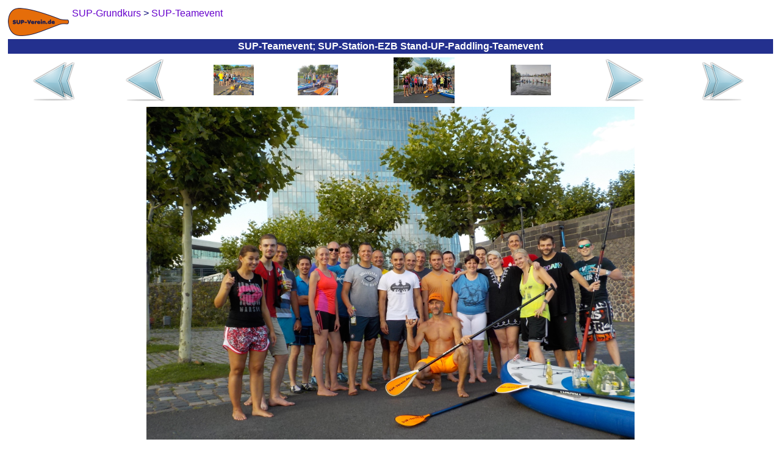

--- FILE ---
content_type: text/html
request_url: https://sup-teamevent.de/sup-teamevent/img_2017_08_frankfurt_2017-08-14_701_sup-station-ezb_stand-up-paddling-teamevent.html
body_size: 2743
content:
<?xml version="1.0"  encoding="ISO-8859-1"?>
<html xmlns="http://www.w3.org/1999/xhtml" itemscope itemtype="https://schema.org/WebPage" xml:lang="de" lang="de">
<head>
<meta name="author" content="Frankfurter Stand-Up-Paddling (SUP) Sportverein e.V."></meta><meta name="robots" content="index,follow"></meta><meta name="revisit-after" content="15 days"></meta><meta name="description" content="Sie suchen für Sie und Ihre Arbeitskollegen eine sportliche Feierabend-Aktivität, die Sie im Team ausüben können? Dann sind Sie beim Stand Up Paddling genau richtig!"></meta><meta itemprop="description" content="Sie suchen für Sie und Ihre Arbeitskollegen eine sportliche Feierabend-Aktivität, die Sie im Team ausüben können? Dann sind Sie beim Stand Up Paddling genau richtig!"></meta><meta itemprop="copyrightHolder" content="Frankfurter Stand-Up-Paddling (SUP) Sportverein e.V."></meta><meta itemprop="copyrightYear" content="2016"></meta><meta itemprop="isFamilyFriendly" content="True"></meta><meta itemprop="image" content="https://SUP-Teamevent.de/img/logo/sup-verein-de-logo_h92_b200.png"></meta><meta name="viewport" content="width=device-width, initial-scale=1.0"></meta><meta name="mobile-web-app-capable" content="yes"></meta><meta name="apple-mobile-web-app-title" content="Frankfurter Stand-Up-Paddling (SUP) Sportverein e.V."></meta><meta name="apple-mobile-web-app-capable" content="yes"></meta><meta name="apple-mobile-web-app-status-bar-style" content="default"></meta><title itemprop="name">&#9679; SUP-Teamevent; SUP-Station-EZB Stand-UP-Paddling-Teamevent</title><script type="application/ld+json">{"@context":"http://schema.org/","@type":"LocalBusiness","name":"Frankfurter Stand-Up-Paddling (SUP) Sportverein e.V.","alternateName":"Frankfurter SUP e.V.","description":"Stand-Up-Paddling, oder kurz SUP, für Anfänger, Fortgeschrittene und Profis in Frankfurter Innenstadt!","image":"https://SUP-Verein.de/img/sup/sup-frankfurt-sonnenuntergang.jpg","logo":"https://SUP-Verein.de/img/logo/sup-verein-de-logo_h92_b200.png","email":"info@SUP-Verein.de","url":"https://SUP-Verein.de/","sameAs":["https://www.facebook.com/SUPverein","https://twitter.com/SUPverein","https://www.youtube.com/channel/UCn2JIKv6Abmw1EikROhNIMQ","https://www.instagram.com/SUPverein/","https://www.pinterest.de/SUPvereinde/","https://www.yelp.de/biz/SUP-Verein-de-frankfurt-am-main"],"telephone":"0179 6910164","address":{"@type":"PostalAddress","description":"SUP-Station Frankfurt/Maininsel im Zentrum Frankfurts direkt am Mainufer auf der Sachsenhäuser-Uferpromenade (gegenüber Deutschherrnufer 12, 60594 Frankfurt am Main)","addressCountry":"Deutschland","addressLocality":"Frankfurt am Main","addressRegion":"Hessen","postalCode":"60594","streetAddress":"Deutschherrnufer 12"},"location":{"@type":"PostalAddress","description":"SUP-Station Frankfurt/Maininsel im Zentrum Frankfurts direkt am Mainufer auf der Sachsenhäuser-Uferpromenade (gegenüber Deutschherrnufer 12, 60594 Frankfurt am Main)","addressCountry":"Deutschland","addressLocality":"Frankfurt am Main","addressRegion":"Hessen","postalCode":"60594","streetAddress":"Deutschherrnufer 12"},"aggregateRating":{"@type":"AggregateRating","ratingValue":"4.7","worstRating":1,"bestRating":5,"reviewCount":3955},"review":{"@type":"Review","reviewBody":"Hallo Dimitri, Perfekt! Es war gestern großartig organisiert und gemacht von euch, jeder hat mir gesagt was für ein großer Spaß sie hatten und wie gut und entspannt die Atmosphäre war. Vielen Dank und viele Grüße,","author":{"@type":"Person","name":"Benjamin"},"publisher":{"@type":"NGO","name":"Frankfurter Stand-Up-Paddling (SUP) Sportverein e.V."},"datePublished":"2015-09-25","reviewRating":{"@type":"Rating","ratingValue":"5","worstRating":1,"bestRating":5}},"priceRange":"15,00 € - 49,00 €"}</script><style>
	body {background:#FFFFFF;font-family:Helvetica,sans-serif;color:#080875}
	table {border-color:#080875}
	A {text-decoration:none}
	A:link,A:visited,A:active {color:#6600CC}
	A:hover,A:focus {color:#FF4D06}
	A.menuItem:link,A.menuItem:visited,A.menuItem:active {color:#23308E}
	A.menuItem:hover,A.menuItem:focus {color:#FF4D06}
	A.menuItemCurrent:link,A.menuItemCurrent:visited,A.menuItemCurrent:active {color:white}
	A.menuItemCurrent:hover,A.menuItemCurrent:focus {color:white}
	img {border:0px}
	.titFont {color:white;font-size:1em;font-weight:bold;margin:0;}
	.linkFont {color:#6600CC}
</style><style>
			.cContainer {
			display:flex;
			display:-webkit-flex;
			flex-flow:row wrap;
			-webkit-flex-flow:row wrap;
			}
			.cPrev {
			width:50%;
			order:1; -webkit-order:1;
			}
			.cThumbnails {
			width:100%;
			order:3; -webkit-order:3;
			}
			.cNext {
			width:50%;
			order:2; -webkit-order:2;
			}
			@media (min-width:697px) {
			.cPrev {
			width:24%;
			order:1; -webkit-order:1;
			}
			.cThumbnails {
			width:50%;
			order:2; -webkit-order:2;
			}
			.cNext {
			width:26%;
			order:3; -webkit-order:3;
			}
			}
		</style>	</head><body>
<table border="0" cellpadding="0" cellspacing="5" width="100%" height="100%" itemscope itemtype="https://schema.org/Product"><tr height="1%"><td><div style="float:left;margin:0 5px 0 0"><a href="../sup-teamevent.html"><img src="../img/logo/sup-verein-de-logo_h92_b200.png" height="46" width="100"></img></a></div><span itemscope itemtype="https://schema.org/BreadcrumbList"><span itemprop="itemListElement" itemscope itemtype="https://schema.org/ListItem"><a href="https://SUP-Verein.de/sup-grundkurs.html" itemscope itemtype="https://schema.org/Thing" itemprop="item"><span style="white-space:nowrap" itemprop="name">SUP-Grundkurs</span></a><meta itemprop="position" content="1"></meta></span> &gt; <span itemprop="itemListElement" itemscope itemtype="https://schema.org/ListItem"><a href="../sup-teamevent.html" itemscope itemtype="https://schema.org/Thing" itemprop="item"><span style="white-space:nowrap" itemprop="name">SUP-Teamevent</span></a><meta itemprop="position" content="2"></meta></span></span></td></tr><tr height="1%"><td style="background-color:#23308E;text-align:center;padding:3"><h1 class="titFont" itemprop="name">SUP-Teamevent; SUP-Station-EZB Stand-UP-Paddling-Teamevent</h1></td></tr><tr height="99%"><td style="vertical-align:top;text-align:center"><div class="cContainer" role="main"><div class="cPrev"><table border="0" cellspacing="1" cellpadding="0" width="100%" height="100%"><tr valign="center" align="center"><td><a href="../sup-teamevent.html"><img src="../img/common/first_72x72.png" height="72" width="72"></img></a></td><td><a href="img_2017_08_frankfurt_2017-08-14_030_sup-teamevent_sup-instructor-michael.html"><img src="../img/common/prev_72x72.png" height="72" width="72"></img></a></td></tr></table></div><div class="cThumbnails"><table border="0" cellspacing="1" cellpadding="0" width="100%" height="100%"><tr valign="center" align="center"><td><a href="img_2017_08_frankfurt_2017-08-14_021_frankfurt_sup-station-ezb.html"><img src="../img/2017_08_frankfurt/2017-08-14_021_frankfurt_sup-station-ezb_h150.jpg" height="50" width="66"></img></a></td><td><a href="img_2017_08_frankfurt_2017-08-14_030_sup-teamevent_sup-instructor-michael.html"><img src="../img/2017_08_frankfurt/2017-08-14_030_sup-teamevent_sup-instructor-michael_h150.jpg" height="50" width="66"></img></a></td><td><img src="../img/2017_08_frankfurt/2017-08-14_701_sup-station-ezb_stand-up-paddling-teamevent_h150.jpg" height="75" width="100"></img></td><td><a href="img_2017_08_frankfurt_2017-08-25_035_main-frankfurt_sup-teamevent-yahoo.html"><img src="../img/2017_08_frankfurt/2017-08-25_035_main-frankfurt_sup-teamevent-yahoo_h150.jpg" height="50" width="66"></img></a></td></tr></table></div><div class="cNext"><table border="0" cellspacing="1" cellpadding="0" width="100%" height="100%"><tr valign="center" align="center"><td><a href="img_2017_08_frankfurt_2017-08-25_035_main-frankfurt_sup-teamevent-yahoo.html"><img src="../img/common/next_72x72.png" height="72" width="72"></img></a></td><td><a href="../sup-teamevent-bilder.html"><img src="../img/common/last_72x72.png" height="72" width="72"></img></a></td></tr></table></div></div><a href="img_2017_08_frankfurt_2017-08-25_035_main-frankfurt_sup-teamevent-yahoo.html"><img src="../img/2017_08_frankfurt/2017-08-14_701_sup-station-ezb_stand-up-paddling-teamevent.jpg" height="600" width="800" style="max-width:100%;height:auto;margin:5px 0 0 0"></img></a></td></tr><tr><td height="1%" style="text-align:center"><a href="../Impressum.html">Impressum</a></td></tr><tr height="1%"><td style="text-align:right"><br /><sub><small>&quot;Surfen ist wie die Mafia: Wenn du einmal dabei bist, kommst du nie wieder raus.&quot; Kelly Slater</small></sub></td></tr></table>	</body></html>